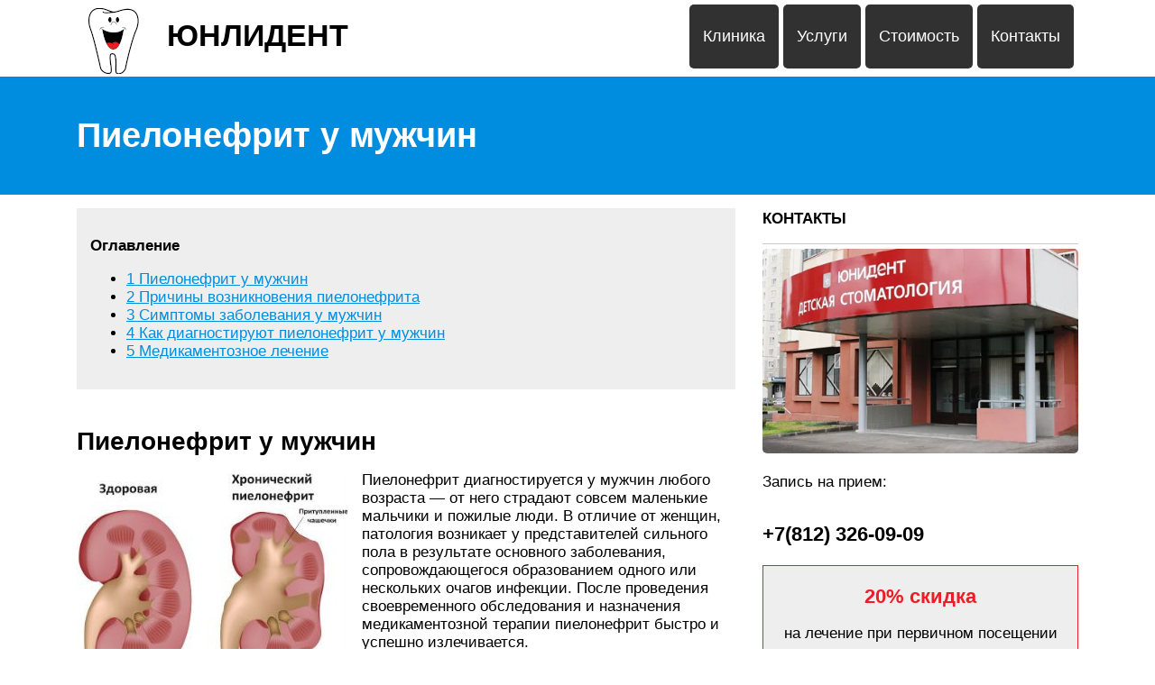

--- FILE ---
content_type: text/html; charset=UTF-8
request_url: https://stomatolog-spb.ru/pielonefrit-u-muzhchin/
body_size: 9437
content:
<!DOCTYPE html>
<html lang="ru">
<head>
	<title>Пиелонефрит у мужчин - ЮНЛИДЕНТ</title>
	<meta name='description' content='Особенности пиелонефрита у мужчин и почему он возникает. Симптомы заболевания у мужчин. Методы диагностики и лечебные мероприятия.'>
	<meta charset="UTF-8">
	<meta name="viewport" content="width=device-width, initial-scale=1">
	<meta name="theme-color" content="#697c95">
	<link rel="shortcut icon" href="https://stomatolog-spb.ru/wp-content/themes/bukabaza/favicon.png" type="image/png">
	<link type="image/png" sizes="120x120" rel="icon" href="https://stomatolog-spb.ru/wp-content/themes/bukabaza/icon-120.png">
	<link rel="stylesheet" href="https://stomatolog-spb.ru/wp-content/themes/bukabaza/style.css">
	<script type="text/javascript" src="https://s3.wi-fi.ru/mtt/configs/sites/stomatolog-spb.js" async nocache></script></head>
<body>
	<!-- Yandex.Metrika counter --> <script type="text/javascript" > (function(m,e,t,r,i,k,a){m[i]=m[i]||function(){(m[i].a=m[i].a||[]).push(arguments)}; m[i].l=1*new Date(); for (var j = 0; j < document.scripts.length; j++) {if (document.scripts[j].src === r) { return; }} k=e.createElement(t),a=e.getElementsByTagName(t)[0],k.async=1,k.src=r,a.parentNode.insertBefore(k,a)}) (window, document, "script", "https://mc.yandex.ru/metrika/tag.js", "ym"); ym(40870009, "init", { clickmap:true, trackLinks:true, accurateTrackBounce:true }); </script> <noscript><div><img src="https://mc.yandex.ru/watch/40870009" style="position:absolute; left:-9999px;" alt="" /></div></noscript> <!-- /Yandex.Metrika counter --><div class="container">
	<header>
		<div class="navitop visible-lg visible-md" id="myNavitop">
			<a href="/" class="logotype">
				<img src="https://stomatolog-spb.ru/wp-content/themes/bukabaza/logo.png" alt="Логотип сайта ЮНЛИДЕНТ"> <p>ЮНЛИДЕНТ</p>
			</a>
			<ul id="menu-%d0%be%d1%81%d0%bd%d0%be%d0%b2%d0%bd%d0%be%d0%b5" class="top_menu"><li id="menu-item-25" class="menu-item menu-item-type-post_type menu-item-object-page menu-item-25"><a href="https://stomatolog-spb.ru/contact/">Контакты</a></li>
<li id="menu-item-26" class="menu-item menu-item-type-post_type menu-item-object-page menu-item-26"><a href="https://stomatolog-spb.ru/stoimost/">Стоимость</a></li>
<li id="menu-item-27" class="menu-item menu-item-type-post_type menu-item-object-page menu-item-27"><a href="https://stomatolog-spb.ru/uslugi/">Услуги</a></li>
<li id="menu-item-15" class="menu-item menu-item-type-post_type menu-item-object-page menu-item-15"><a href="https://stomatolog-spb.ru/about/">Клиника</a></li>
</ul>		</div>
	</header>
</div>
<div class="darkbg">
	<div class="container">
		<h1>Пиелонефрит у мужчин</h1>
	</div>
</div>
<div class="container">
	<div class="row">
		<div class="col-md-8">
			<article>
								
<!-- Quick Adsense WordPress Plugin: http://quickadsense.com/ -->
<div class="022244c92ed00b97896842937103b96e" data-index="1" style="float: none; margin:10px 0 10px 0; text-align:center;">
<div class="adv"><!-- Yandex.RTB R-A-1995599-1 -->
<div id="yandex_rtb_R-A-1995599-1"></div>
<script>window.yaContextCb.push(()=>{
  Ya.Context.AdvManager.render({
    renderTo: 'yandex_rtb_R-A-1995599-1',
    blockId: 'R-A-1995599-1'
  })
})</script></div>
</div>
<div class="hreview-aggregate node-211 node node-article node-promoted node-content-211 view-mode-full clearfix">
<header>
</header>
<div id="toc_container" class="no_bullets"><p class="toc_title">Оглавление</p><ul class="toc_list"><li><a href="#i"><span class="toc_number toc_depth_1">1</span> Пиелонефрит у мужчин</a></li><li><a href="#i-2"><span class="toc_number toc_depth_1">2</span> Причины возникновения пиелонефрита</a></li><li><a href="#i-3"><span class="toc_number toc_depth_1">3</span> Симптомы заболевания у мужчин</a></li><li><a href="#i-4"><span class="toc_number toc_depth_1">4</span> Как диагностируют пиелонефрит у мужчин</a></li><li><a href="#i-5"><span class="toc_number toc_depth_1">5</span> Медикаментозное лечение</a></li></ul></div>
<h2 class="fn page__title title" id="page-title"><span id="i">Пиелонефрит у мужчин</span></h2>
<div id="topad">
<div class="O2kai4auan-2027"></div>
</div>
<article>
<div class="field field-name-field-image field-type-image field-label-hidden">
            <img loading="lazy" src="/files/styles/300x225/public/field/image/pielon-muzh-simple.jpg?itok=v3R89tUC" width="300" height="225" alt="Пиелонефрит" />    </div>
<div class="field field-name-body field-type-text-with-summary field-label-hidden">
<p><!--start_content--><!--noindex--></p>
<div id="toc" class="toc toc-template">
</div>
<p><!--/noindex--></p>
<p>Пиелонефрит диагностируется у мужчин любого возраста — от него страдают совсем маленькие мальчики и пожилые люди. В отличие от женщин, патология возникает у представителей сильного пола в результате основного заболевания, сопровождающегося образованием одного или нескольких очагов инфекции. После проведения своевременного обследования и назначения медикаментозной терапии пиелонефрит быстро и успешно излечивается.</p>
<h2 id="toc-0"><span id="i-2">Причины возникновения пиелонефрита</span></h2>
<p>Пиелонефрит — заболевание почек, которое сопровождается воспалительным процессом лоханок, чашечек и паренхимы. Патология имеет бактериальное происхождение, начинает развиваться в канальцевой почечной системе. При проведении биохимических анализов чаще всего обнаруживается:</p>
<ul>
<li>Кишечная палочка.</li>
<li>Энтерококки.</li>
<li>Стафилококки.</li>
<li>Палочка синегнойная.</li>
<li>Протей.</li>
</ul>
<p>Заболевание возникает сначала как небольшой очаг, но по мере размножения патогенных микроорганизмов и развития воспаления от их продуктов метаболизма, принимает диффузный характер. Симптомы пиелонефрита у мужчин также усиливаются по мере распространения инфекции в организме.</p>
<p>Инфекционный процесс развивается стремительно, в него вовлекаются соседние клетки. Все ткани бобовидного органа выполняют различные функции, и снижение активности любой из них приведет к нарушению работы всей почки. На месте воспалительного очага происходит патологическое перерождение интерстициальной ткани. Образуется множество рубцов, происходит снижение оттока мочи. </p>
<div id="content_rb_3384" class="content_rb" data-id="3384"></div>
</p>
<div class="img-description" style="max-width: 500px"><a href="/files/2016/pielon-muzh-simple-2.jpg" class="colorbox"><img loading="lazy" src="/files/resize/2016/pielon-muzh-simple-2-500x361.jpg" width="500" alt="Частое мочеиспускание у мужчины" class="al_center" height="361"></a><br />
Частые мочеиспускания сигнализируют о наличии в организме пиелонефрита</div>
<p>Отсутствие лечения приводит к полному замещению клеток, и почка перестает функционировать совсем. Как инфекция попадает в организм мужчины:</p>
<ul>
<li>При заболеваниях, которые передаются половым путем, часто развивается цистит и уретрит, сопровождающиеся застоем мочи, образованием гноя. Патогенные бактерии проникают в паренхиму почек по восходящему пути через мочеточники. А при наличии у мужчины анатомических особенностей строения почек или хронического заболевания этот процесс не занимает много времени.</li>
<li>Микробы могут разноситься с потоком крови по всему организму. Оседая на тканях почек, они образуют воспалительный вторичный очаг. Первичный очаг может быть в незалеченном зубе, бронхиолах, носоглотке, легких или миндалинах.</li>
<li>При лечении злокачественных образований у мужчины снижается иммунитет в результате облучения или применения агрессивных лекарственных препаратов. На этом фоне может возникать пиелонефрит, вызванный размножением дрожжевых грибов.</li>
<li>Гиперплазия предстательной железы протекает у пожилого мужчины с нарушениями оттока мочи. Ее застой провоцирует развитие очага инфекции, способствует возникновению мочекаменной болезни.</li>
</ul>
<p>Пиелонефрит имеет множество классификаций. Он бывает: острый, хронический, односторонний и двухсторонний, апостематозный, серозный, гнойный.</p>
<div class="img-description" style="max-width: 500px"><a href="/files/2016/pielon-muzh-simple-3.jpg" class="colorbox"><img loading="lazy" src="/files/resize/2016/pielon-muzh-simple-3-500x324.jpg" width="500" alt="Боль в пояснице" class="al_center" height="324"></a><br />
Боли в пояснице являются основным симптомом пиелонефрита</div>
<div class="J2KanoaRpn-2029"></div>
<h2 id="toc-1"><span id="i-3">Симптомы заболевания у мужчин</span></h2>
<p>При воспалении почечной паренхимы любой этиологии начало заболевания сопровождается болями ноющего характера в нижней части спины с обострениями при физических нагрузках. При остром течении процесса возникают следующие признаки пиелонефрита у мужчин:</p>
<ul>
<li>В течение дня температура тела может повышаться до 38-40 °C. Падение температуры происходит после каждого мочеиспускания.</li>
<li>При гипертермии возникают признаки общей интоксикации организма: расстройство работы желудочно-кишечного тракта, избыточная потливость, озноб, обезвоживание, сильные головные боли.</li>
<li>В моче обнаруживаются небольшие сгустки крови, она становится мутной, появляется неприятный запах. </li>
<li>При мочеиспускании возникают неприятные ощущения, которые по его окончании переходят в резкую боль.</li>
<li>При нажатии на поясничную область мужчина испытывает боль.</li>
<li>Возникает повышенная сонливость, апатия, усталость.</li>
</ul>
<div class="img-description" style="max-width: 500px"><a href="/files/2016/pielon-muzh-simple-4.jpg" class="colorbox"><img loading="lazy" src="/files/resize/2016/pielon-muzh-simple-4-500x281.jpg" width="500" alt="Пациент на приеме у врача" class="al_center" height="281"></a><br />
Диагностирование пиелонефрита начинается с опроса пациента</div>
<p>После перехода заболевания из острой стадии в хроническое течение некоторые симптомы ослабевают, но появляются новые, более опасные:</p>
<ul>
<li>Болевые ощущения в пояснице усиливаются и учащаются.</li>
<li>Температура тела в течение дня может не повышаться или увеличивается незначительно до 37-37,5°C.</li>
<li>При мочеиспускании мужчина всегда испытывает режущую боль.</li>
<li>Возникает повышенное почечное давление и артериальная гипертензия, слабо поддающаяся лечению.</li>
<li>Отсутствие аппетита приводит к повышенной слабости и потере веса.</li>
<li>Тошнота, изжога, метеоризм значительно снижают качество жизни.</li>
<li>Головные боли могут переходить в мигрень.</li>
</ul>
<div class="blockquote">Совокупность признаков появления пиелонефрита схожа с симптоматикой некоторых заболеваний мочеполовой системы у мужчин: геморрагического цистита, аденомы простаты, мочекаменной болезни, хронической почечной недостаточности. Поэтому главная задача диагностирования пиелонефрита — дифференцирование его от других патологий.</div>
<div class="wNuarLafRn-2030"></div>
<h2 id="toc-2"><span id="i-4">Как диагностируют пиелонефрит у мужчин</span></h2>
<p>Диагностирование начинается с опроса пациента и его внешнего осмотра. При жалобах на периодическое повышение и снижении температуры тела в течение суток, изменения цвета и запаха урины, частые мочеиспускания можно заподозрить пиелонефрит.</p>
<!-- Quick Adsense WordPress Plugin: http://quickadsense.com/ -->
<div class="022244c92ed00b97896842937103b96e" data-index="2" style="float: none; margin:10px 0 10px 0; text-align:center;">
<div class="adv"><!-- Yandex.RTB R-A-1995599-2 -->
<div id="yandex_rtb_R-A-1995599-2"></div>
<script>window.yaContextCb.push(()=>{
  Ya.Context.AdvManager.render({
    renderTo: 'yandex_rtb_R-A-1995599-2',
    blockId: 'R-A-1995599-2'
  })
})</script></div>
<sjdiv id="SlickJumpNativeAds-sm2672"></sjdiv>
</div>

<div class="img-description" style="max-width: 500px"><a href="/files/2016/pielon-muzh-simple-5.jpg" class="colorbox"><img loading="lazy" src="/files/resize/2016/pielon-muzh-simple-5-500x332.jpg" width="500" alt="Анализ мочи" class="al_center" height="332"></a><br />
При пиелонефрите моча изменяет свой цвет и запах</div>
<p><span class="bold">Для подтверждения диагноза проводятся лабораторные анализы мочи и крови:</span></p>
<ul>
<li>В урине обнаруживается повышенное содержание лейкоцитов. Концентрация белковых веществ и продуктов их распада обычно находится в пределах установленной нормы. Иногда при вялотекущем хроническом заболевании проводятся провокационные тесты для выведения белых кровяных тел из воспалительного очага. Также в моче присутствуют клетки Штернгеймера—Мальбина, что прямо может указывать на пиелонефрит.</li>
<li>Показатель pH мочи сдвинут в кислую сторону, а ее относительная плотность снижена при остром пиелонефрите и находиться в норме при хроническом.</li>
<li>В крови содержится большое количество лейкоцитов и белков, что указывает на наличие инфекционного очага.</li>
<li>Посев в питательную среду урины от утреннего мочеиспускания, позволяет выявить патогенного возбудителя. Это исследования является обязательной процедурой при частом повышении температуры у пациента.</li>
</ul>
<div class="FNqaDVaPVn-2028"></div>
<p>Проведение урографии позволяет диагностировать снижение давления в почечных чашечках и снижение их функциональной активности. Ультразвуковое исследование часто применяется для обнаружения пиелонефрита. На полученных снимках хорошо заметна деформация почечных лоханок, а также перерождение паренхимы в соединительную ткань с образованием многочисленных рубцов. С помощью диагностики рентгенологическим методом с применением контрастных веществ визуализируется истонченная ткань паренхимы и деформация структурных элементов почек.</p>
<h2 id="toc-3"><span id="i-5">Медикаментозное лечение</span></h2>
<p>Лечить пиелонефрит у мужчин начинают с нормализации мочеиспускания и устранения болезненных симптомов. В условиях стационара применяется катетеризация мочеточника при необходимости. Для обезболивания используются спазмолитики — Спазмалгон, Спазган, Дротаверина гидрохлорид. </p>
<div class="img-description" style="max-width: 500px"><a href="/files/2016/pielon-muzh-simple-6.jpg" class="colorbox"><img loading="lazy" src="/files/resize/2016/pielon-muzh-simple-6-500x332.jpg" width="500" alt="Врач разговаривает с пациентом" class="al_center" height="332"></a><br />
Какими антибиотиками лечить пиелонефрит может знать только врач</div>
<p>Самостоятельная антибиотикотерапия может только навредить, ведь возбудителей у заболевания предостаточно и каждый из них обладает чувствительностью только к определенной группе противомикробных препаратов. После обнаружения патогенного микроорганизма проводиться лечение с применением следующих лекарственных средств:</p>
<ul>
<li>Антибиотики цефалоспоринового ряда (Цефтазидим, Цефтриаксон, Цефтриаксон). Обладают активностью по отношению к кишечной палочке — наиболее часто встречающегося возбудителя пиелонефрита.</li>
<li>Антибиотики с клавулановой кислотой (Амоксиклав).</li>
<li>Кларитромицин.</li>
</ul>
<p>После приема антибиотиков широкого спектра действия у пациентов обычно диагностируется дисбактериоз. Для восстановления полезной микрофлоры желудочно-кишечного тракта с начала лечения необходимо принимать пробиотики (Лактобактерин, Бифидумбактерин). Курс лечения составляет от одной недели до 10 дней.</p>
<p>Для предотвращения рецидивов воспаления пациент должен употреблять синтетические уроантисептики (Нитроксолин, Нолицин, Норбактин), а также растительные препараты с противомикробным действием (Цистон, Монурель, Канефрон). Диуретические средства применяются редко — нарушение оттока мочи спровоцировано другой патологий, поэтому важно устранить сначала ее и мочеиспускание нормализуется.</p>
<div class="simpst"><a href="/gnojnyj-pielonefrit/"><img loading="lazy" src="/files/styles/sim-200/public/field/image/gnoj-pielonefr.jpg?itok=bIsDOTSF" width="200" height="150" alt="Гнойный пиелонефрит">Гнойный пиелонефрит почек</a></div>
<p>При обезболивании и устранении симптомов воспаления врачи рекомендуют лечить пиелонефрит у мужчин нестероидными противовоспалительными препаратами:</p>
<ul>
<li>Нимесулид.</li>
<li>Ацетилсалициловая кислота.</li>
<li>Ибупрофен.</li>
<li>Диклофенак.</li>
</ul>
<p>Эти лекарственные средства обладают выраженным побочным действием: воздействуя на слизистую стенку желудка, они могут вызвать ее истончение и даже изъязвление. Поэтому их нужно принимать вместе с ингибиторами протонного насоса (Омепразол, Ультоп, Омез). </p>
<p>Лечить больные почки можно с помощью целебных трав. Медвежьи ушки, брусничный лист, ортосифон тычиночный, кукурузные рыльца и ягоды калины обладают противовоспалительным, диуретическим, антисептическим действием. Готовить и принимать настои необходимо в соответствии с инструкцией.</p>
<p>Если после проведения медикаментозного лечения, симптомы болезни не исчезают, а состояние пациента ухудшается, проводится оперативное вмешательство. Врач оценивает степень поражения почечной паренхимы, и по результатам обследования выбирает способ проведения операции. При необратимом перерождении ткани и утрате функциональной активности бобовидного органа производится нефроэктомия — удаление почки полностью.</p>
<p>Часто неприятные симптомы пиелонефрита помогают человеку вовремя обнаружить более опасную патологию и вовремя начать лечение. При возникновении болезненного мочеиспускания не стоит надеяться, что это временное явление — следует немедленно обратиться в ближайшее медицинское учреждение за врачебной помощью. </p>
<p><!--end_content-->
    </div>
</article>

<!-- Quick Adsense WordPress Plugin: http://quickadsense.com/ -->
<div class="022244c92ed00b97896842937103b96e" data-index="3" style="float: none; margin:10px 0 10px 0; text-align:center;">
<div class="adv"><!-- Yandex.RTB R-A-1995599-3 -->
<div id="yandex_rtb_R-A-1995599-3"></div>
<script>window.yaContextCb.push(()=>{
  Ya.Context.AdvManager.render({
    renderTo: 'yandex_rtb_R-A-1995599-3',
    blockId: 'R-A-1995599-3'
  })
})</script></div>
</div>

<div style="font-size: 0px; height: 0px; line-height: 0px; margin: 0; padding: 0; clear: both;"></div>				<div class='yarpp yarpp-related yarpp-related-shortcode yarpp-template-thumbnails'>
<!-- YARPP Thumbnails -->
<h3>Похожие записи:</h3>
<div class="yarpp-thumbnails-horizontal">
<a class='yarpp-thumbnail' rel='norewrite' href='https://stomatolog-spb.ru/tuberkulez-organov-mochevyvodyashhej-sistemy/' title='Туберкулез органов мочевыводящей системы'>
<span class="yarpp-thumbnail-default"><img src="https://stomatolog-spb.ru/wp-content/plugins/yet-another-related-posts-plugin/images/default.png" alt="Default Thumbnail" data-pin-nopin="true" /></span><span class="yarpp-thumbnail-title">Туберкулез органов мочевыводящей системы</span></a>
<a class='yarpp-thumbnail' rel='norewrite' href='https://stomatolog-spb.ru/hronicheskij-glomerulonefrit/' title='Хронический гломерулонефрит'>
<span class="yarpp-thumbnail-default"><img src="https://stomatolog-spb.ru/wp-content/plugins/yet-another-related-posts-plugin/images/default.png" alt="Default Thumbnail" data-pin-nopin="true" /></span><span class="yarpp-thumbnail-title">Хронический гломерулонефрит</span></a>
<a class='yarpp-thumbnail' rel='norewrite' href='https://stomatolog-spb.ru/latentnyj-pielonefrit-skrytaya-opasnost-dlya-pochek/' title='Латентный пиелонефрит – скрытая опасность для почек'>
<span class="yarpp-thumbnail-default"><img src="https://stomatolog-spb.ru/wp-content/plugins/yet-another-related-posts-plugin/images/default.png" alt="Default Thumbnail" data-pin-nopin="true" /></span><span class="yarpp-thumbnail-title">Латентный пиелонефрит – скрытая опасность для почек</span></a>
<a class='yarpp-thumbnail' rel='norewrite' href='https://stomatolog-spb.ru/obostrenie-hronicheskogo-pielonefrita/' title='Обострение хронического пиелонефрита'>
<span class="yarpp-thumbnail-default"><img src="https://stomatolog-spb.ru/wp-content/plugins/yet-another-related-posts-plugin/images/default.png" alt="Default Thumbnail" data-pin-nopin="true" /></span><span class="yarpp-thumbnail-title">Обострение хронического пиелонефрита</span></a>
<a class='yarpp-thumbnail' rel='norewrite' href='https://stomatolog-spb.ru/tamponada-mochevogo-puzyrya/' title='Тампонада мочевого пузыря'>
<span class="yarpp-thumbnail-default"><img src="https://stomatolog-spb.ru/wp-content/plugins/yet-another-related-posts-plugin/images/default.png" alt="Default Thumbnail" data-pin-nopin="true" /></span><span class="yarpp-thumbnail-title">Тампонада мочевого пузыря</span></a>
<a class='yarpp-thumbnail' rel='norewrite' href='https://stomatolog-spb.ru/priznaki-pochechnoj-nedostatochnosti/' title='Признаки почечной недостаточности'>
<span class="yarpp-thumbnail-default"><img src="https://stomatolog-spb.ru/wp-content/plugins/yet-another-related-posts-plugin/images/default.png" alt="Default Thumbnail" data-pin-nopin="true" /></span><span class="yarpp-thumbnail-title">Признаки почечной недостаточности</span></a>
</div>
</div>
			</article>
		</div>
		<div class="col-md-4">
			<aside>
	<p style="font-weight:700;text-transform:uppercase;">Контакты</p>
	<hr>
			<img src="https://stomatolog-spb.ru/wp-content/themes/bukabaza/img/001.png" alt="Здание клиники ЮНЛИДЕНТ" style="border-radius:5px;">
			<p>Запись на прием:</p>
			<h3>+7(812) 326-09-09</h3>
			<div style="border:1px solid #ee1c24; margin:20px 0; padding:10px;text-align:center;background-color:#eee;">
				<h3 style="color:#ee1c24;margin-top:10px;">20% скидка</h3>
				<p>на лечение при первичном посещении</p>
				<p><a href="/kupon/">получить купон на скидку>></a></p>
			</div>
			<p style="font-weight:700;text-transform:uppercase;">Ждем вас по адресу:</p>
			<p>Стоматология ЮНЛИДЕНТ (Василеостровский район)</p>
			<p>г. Санкт-Петербург,<br>
			12-я линия В.О., 31<br>
			(вход через арку)<br>
			10 минут от метро «Василеостровская»</p>
			<img src="https://stomatolog-spb.ru/wp-content/themes/bukabaza/img/lic1.jpg" alt="Лицензия клиники ЮНЛИДЕНТ" style="margin-top:20px;">

</aside>
		</div>
	</div>
</div>
<footer>
	<div class="container">
		<p>&copy; 2014&mdash;2026, ЮНЛИДЕНТ. Все права защищены.</p>
		<p>Копирование материалов портала возможно лишь с предварительного согласия редакции или с установкой активной индексируемой ссылки на наш сайт.</p>
		<p> <a href="/contact/">Контакты</a> | 
			<a href="https://stomatolog-spb.ru/wp-content/themes/bukabaza/soglashenie.html">Пользовательское соглашение</a> | 
			<a href="https://stomatolog-spb.ru/wp-content/themes/bukabaza/confident.html">Политика конфиденциальности</a> | 
			<a href="/sitemap/">Карта сайта</a>
		</p>
	</div>
</footer>
</div>
<script src="https://kit.fontawesome.com/20d5b7e6d1.js" crossorigin="anonymous"></script>
</body>
</html>


--- FILE ---
content_type: text/javascript
request_url: https://s3.wi-fi.ru/mtt/configs/sites/stomatolog-spb.js
body_size: 3889
content:
(()=>{var J=Object.defineProperty;var t=(n,e)=>J(n,"name",{value:e,configurable:!0});function I(){return Y(window.location.search)}t(I,"getQueryParamsMap");function Y(n){return n.replace(/^\/?\?/,"").split("&").filter(e=>e).reduce((e,r)=>{let o=r.match(/^(.*?)=(.*)$/);return o?e[o[1]]=decodeURIComponent(o[2]):e[r]=void 0,e},{})}t(Y,"extractQueryParamsFromURL");var w=class w{constructor(e){this.namespace=e}canLog(e){return I().show_debug_logs==="true"||window.JVBannersLog===!0||Array.isArray(window.JVBannersLog)&&window.JVBannersLog.includes(e)}output(e,r){if(!this.canLog(e))return;let o=`[${this.namespace}]`;switch(e){case"time":case"timeEnd":console[e].call(void 0,[o].concat(r).join(" "));break;case"warn":case"log":console.trace.call(void 0,o,...r);break;default:console[e].call(void 0,o,...r);break}}log(...e){this.output("log",e)}error(...e){this.output("error",e)}warn(...e){this.output("warn",e)}time(e){this.output("time",[e])}timeEnd(e){this.output("timeEnd",[e])}};t(w,"Logger");var y=w,c=new y("JVBannersCommonConfig");var T=class T{constructor(e,r){this.attempts=e;this.interval=r;this.queue=[];this.checkerIsRunning=!1}onTaskDone(e){this.onTaskDoneCb=e}start(){this.checkerIsRunning||(this.checkerIsRunning=!0,this.intervalTimer=setInterval(()=>{if(!--this.attempts){this.stop();return}this.processQueue()},this.interval))}processQueue(){for(let e=0;e<this.queue.length;e++){let[r,o]=this.queue[e],a=!1;try{a=r()}catch(d){c.error(d)}a===!0&&(this.queue.splice(e,1),setTimeout(()=>{try{c.log("CB",o),o(),typeof this.onTaskDoneCb=="function"&&this.onTaskDoneCb()}catch(d){c.error(d)}}))}}add(...e){this.queue.push(...e)}stop(){this.checkerIsRunning=!1,clearInterval(this.intervalTimer)}clear(){this.queue.length=0}};t(T,"AttemptsContainer");var g=T;var f=new g(50,100);f.start();function b(n){return document.querySelector(n)!=null}t(b,"isContainerExists");function h(n){if(typeof document!="undefined"){var e=document.createElement("style"),r=document.createTextNode(n);e.appendChild(r),document.head.appendChild(e)}}t(h,"inject_style");h(".mtt-layout-extra-banner{display:-webkit-box;display:-webkit-flex;display:-moz-box;display:flex;gap:10px}.mtt-layout-extra-banner--vertical{-webkit-box-orient:vertical;-webkit-box-direction:normal;-webkit-flex-direction:column;-moz-box-orient:vertical;-moz-box-direction:normal;flex-direction:column}.mtt-layout-extra-banner--horizontal{-webkit-justify-content:space-around;justify-content:space-around}");var v=t((n,e,r="horizontal")=>{let o=[],a=document.createElement("div");switch(a.id=`mtt-layout-extra-banner-${Math.round(Math.random()*1e6)}`,a.classList.add("mtt-layout-extra-banner"),r){case"vertical":a.classList.add("mtt-layout-extra-banner--vertical");break;default:a.classList.add("mtt-layout-extra-banner--horizontal")}for(let d=0;d<e;d++){let i=document.createElement("div");i.id=`mtt-extra-banner-${Math.round(Math.random()*1e6)}`,i.classList.add("mtt-layout-extra-banner-item"),a.appendChild(i),o.push(i)}return n.append(a),[o,a]},"appendMultipleAdContainers"),C=t(n=>{let e=0;return()=>(e++,e>=n)},"errorCounter");var N="dcnqy",V="dcnqz",X="dcnra",_="dcnrb",$="dcnrc",W="dcnrd",K=[{bidder:"myTarget",params:{placementId:"1566964"}},{bidder:"betweenDigital",params:{placementId:"4767894"}},{bidder:"adriver",params:{placementId:"40:Q14_stomatolog-spb.ru_M_FS"}},{bidder:"getintent",params:{placementId:"215_Q14_stomatolog-spb.ru_M_FS_300x600"}},{bidder:"buzzoola",params:{placementId:"1269773"}}],G=[{bidder:"myTarget",params:{placementId:"1566966"}},{bidder:"betweenDigital",params:{placementId:"4767895"}},{bidder:"adriver",params:{placementId:"40:Q14_stomatolog-spb.ru_M_adhesion"}},{bidder:"getintent",params:{placementId:"215_Q14_stomatolog-spb.ru_M_adhesion_320x100"}},{bidder:"buzzoola",params:{placementId:"1269775"}}],Z=[{bidder:"myTarget",params:{placementId:"1566968"}},{bidder:"betweenDigital",params:{placementId:"4767896"}},{bidder:"adriver",params:{placementId:"40:Q14_stomatolog-spb.ru_M_inread"}},{bidder:"getintent",params:{placementId:"215_Q14_stomatolog-spb.ru_M_inread_300x250"}},{bidder:"buzzoola",params:{placementId:"1269777"}},{bidder:"gnezdo",params:{placementId:"353983"}}],ee=[{bidder:"myTarget",params:{placementId:"1566970"}},{bidder:"betweenDigital",params:{placementId:"4767897"}},{bidder:"adriver",params:{placementId:"40:Q14_stomatolog-spb.ru_D_inread"}},{bidder:"getintent",params:{placementId:"215_Q14_stomatolog-spb.ru_D_inread_336x280"}},{bidder:"buzzoola",params:{placementId:"1269779"}},{bidder:"gnezdo",params:{placementId:"354020"}}],te=[{bidder:"myTarget",params:{placementId:"1566972"}},{bidder:"betweenDigital",params:{placementId:"4767898"}},{bidder:"adriver",params:{placementId:"40:Q14_stomatolog-spb.ru_D_adslider"}},{bidder:"getintent",params:{placementId:"215_Q14_stomatolog-spb.ru_D_adslider_336x280"}},{bidder:"buzzoola",params:{placementId:"1269780"}}],ne=[{bidder:"myTarget",params:{placementId:"1566974"}},{bidder:"betweenDigital",params:{placementId:"4767899"}},{bidder:"adriver",params:{placementId:"40:Q14_stomatolog-spb.ru_D_sidebar"}},{bidder:"getintent",params:{placementId:"215_Q14_stomatolog-spb.ru_D_sidebar_300x600"}},{bidder:"buzzoola",params:{placementId:"1269782"}}];function k(){return[()=>b("body"),()=>{let n=document.createElement("div");n.id="adfox_FS",document.body.appendChild(n),window.Ya.adfoxCode.hbCallbacks.push(function(){window.Ya.headerBidding.pushAdUnits([{code:"adfox_FS",sizes:[[300,600],[320,480],[300,250],[336,280],[320,250],[320,270],[300,300],[300,200],[300,500],[240,400],[240,600],[160,600]],bids:K}]),window.yaContextCb.push(()=>{Ya.adfoxCode.create({ownerId:277740,containerId:"adfox_FS",params:{p1:N,p2:"gdxc"},type:"fullscreen"})})})}]}t(k,"fullscreen");function A(){return[()=>b("body"),()=>{function n(){window.scrollY>window.screen.height/8&&(window.MTT.adhesion({adfox:{ownerId:277740,paramsAdaptive:{mobile:{p1:V,p2:"gdwh"}}},banner:{reloadDelay:30,maxReloads:2,backgroundColor:"#fbfbfb",refresh:30},adfoxHeaderBidding:{units:[{sizes:[[320,100],[320,50],[375,70],[300,100],[240,133]],bids:G}]}}),document.removeEventListener("scroll",n))}t(n,"getAdhesion"),document.addEventListener("scroll",n)}]}t(A,"adhesion");function M(){return[()=>b(".col-md-8"),()=>{window.MTT.inread({adfox:{ownerId:277740,params:{p1:X,p2:"gxta"}},adfoxHeaderBidding:{units:[{sizes:[[240,400],[300,250],[336,280],[320,250],[320,270],[300,300],[300,200]],bids:Z}]},banner:{container:".col-md-8",injectionFrequency:.35,additionalAds:"end",notDirtyElements:["img","span"]}})}]}t(M,"inreadMobile");function S(){return[()=>b(".col-md-8"),()=>{window.MTT.inread({adfox:{ownerId:277740,params:{p1:_,p2:"gxta"}},banner:{container:".col-md-8",injectionFrequency:.35,additionalAds:"end",notDirtyElements:["img","span"]},adProvider:t(function(e,r,o){let[[d,i]]=v(e.container,2),m=C(2),s=t(()=>{m()&&o("STUB")},"errorHandler"),l=window.MTT.wrapper({containerId:d.id,adfox:{ownerId:277740,sequentialLoading:!0,params:{p1:_,p2:"gxta"}},adfoxHeaderBidding:{units:[{sizes:[[300,250],[336,280],[320,250],[320,270],[300,300],[300,200]],bids:ee}]}});l.on("ERROR",s),l.on("STUB",s);let p=window.MTT.wrapper({containerId:i.id,adfox:{ownerId:277740,sequentialLoading:!0,params:{p1:_,p2:"gxta"}}});p.on("ERROR",s),p.on("STUB",s)},"adProvider")})}]}t(S,"inreadDesktop");function E(){return[()=>b("body"),()=>{window.MTT.sticker({adfox:{ownerId:277740,params:{p1:$,p2:"gdyl"}},adfoxHeaderBidding:{units:[{sizes:[[300,250],[336,280],[320,250],[320,270],[300,200]],bids:te}]},banner:{reloadDelay:20,maxReloads:3,position:"bottom right",skipButtonTimer:5,refresh:30}})}]}t(E,"adSlider");function L(){return[()=>b("#Q_sidebar"),()=>{window.MTT.wrapper({adfox:{ownerId:277740,params:{p1:W,p2:"gdyk"}},adfoxHeaderBidding:{units:[{sizes:[[300,600],[300,250],[300,300],[300,200],[300,500],[240,400],[240,600],[160,600]],bids:ne}]},banner:{refresh:{checkVisibility:!0,seconds:30}},containerId:"Q_sidebar"})}]}t(L,"Q_sidebar");function D(){f.add(S(),E(),L())}t(D,"desktop");function F(){f.add(A(),k(),M())}t(F,"mobile");var z=[{path:"*",call:{320:F,992:D}}];function P(){let n={betweenDigital:"867894",adriver:"1267778",getintent:"1620836",myTarget:"867892",buzzoola:"1186538",astralab:"1667446",gnezdo:"2755801"},e=1e3,r=[],o=[],a={gnezdo:.8};window.YaHeaderBiddingSettings={adUnits:o,biddersMap:n,syncPixels:r,timeout:e,biddersCpmAdjustmentMap:a}}t(P,"createHeaderBiddingSetting");function B(){return Promise.resolve(["https://yandex.ru/ads/system/header-bidding.js","https://yandex.ru/ads/system/context.js","https://s3.wi-fi.ru/mtt/banners/libs/1.11.7/all.js"])}t(B,"getDependencyList");function Q(n,e){return new Promise((r,o)=>{let a,d="Unable to load "+n,i=document.createElement("script");i.type="application/javascript",i.src=n,i.async=!0,i.addEventListener("load",s),i.addEventListener("error",l),document.head.appendChild(i),typeof(e==null?void 0:e.timeoutMs)=="number"&&(e.timeoutMs===0?m():a=setTimeout(p,e.timeoutMs));function m(x){x?e!=null&&e.optional?(console.log(x),r()):o(x):r()}t(m,"release");function s(){clearInterval(a),i.removeEventListener("error",l),m()}t(s,"onLoad");function l(){clearInterval(a),i.removeEventListener("load",s),m(new Error(d))}t(l,"onError");function p(){i.removeEventListener("error",l),i.removeEventListener("load",s),m(new Error(d+". Timeout has expired"))}t(p,"onTimeout")})}t(Q,"loadScript");function R(n){return Promise.all(n.map(e=>Array.isArray(e)?Q(e[0],e[1]):Q(e)))}t(R,"loadScriptBulk");function j(n,e){let r;return t(function o(a,d){let i=[...d],m=i.shift();m==="/"&&d.length>1&&(m=i.shift());let s,l;for(let p of a)typeof p.path=="string"&&p.path===m||p.path instanceof RegExp&&p.path.test(m)?s=p:p.path==="*"&&(typeof r=="undefined"&&(r=p),l=p);return!s||s&&!i.length?s||l||r:o(s.children||[],i)},"walker")(n,e)}t(j,"findByPath");function q(n){return n==="/"?["/"]:n.split("/").map(e=>"/"+e)}t(q,"toPath");function U(n){var d;let e=q(window.location.pathname);c.log("path",e);let r=j(n,e);if(!r){c.warn("Config not found");return}if(H(r.call))return O(r.call);let o=oe(Object.keys((r==null?void 0:r.call)||{}).map(Number)),a=(d=r.call)==null?void 0:d[o];H(a)&&O(a)}t(U,"processAdConfig");function H(n){return typeof n!="undefined"&&typeof n=="function"}t(H,"isAdConfigFn");function O(n){let e=t(r=>c.log("Function execution",r),"log");return new Promise(r=>{let o=n();re(o)?o.then(a=>{e(a.name),r(a())}):(e(n.name),r(o))})}t(O,"executeAdConfigFn");function re(n){return Object.prototype.toString.call(n)==="[object Promise]"}t(re,"isPromise");function oe(n){return n.reduce((e,r,o,a)=>{let d=a[o+1]-1||1/0;return ae(window.innerWidth,r,d)?r:e},-1)}t(oe,"findAdConfigFnKey");function ae(n,e,r){return n>=e&&n<=r}t(ae,"inRange");h("#Q_sidebar{max-height:600px}.mtt-adhesion-timer,.mtt-adhesion-button{top:50%!important;left:0;margin-top:-10px}.mtt-adhesion-banner{padding-left:20px;max-height:30vh}.mtt-sticker-banner{max-width:336px;max-height:300px}.mtt-layout-extra-banner-item{max-width:336px;max-height:300px;width:100%}.mtt-layout-extra-banner,#mtt-inread-start,#mtt-inread-end{padding-bottom:20px}.mtt-centered>div,.mtt-inread>div{margin:auto!important}.mtt-inread{clear:both}.mtt-sticker-container{z-index:9243434341413419!important}");Promise.resolve().then(()=>c.time("init")).then(()=>P()).then(()=>B()).then(n=>R(n)).then(()=>U(z)).catch(c.log).finally(()=>c.timeEnd("init"));})();
